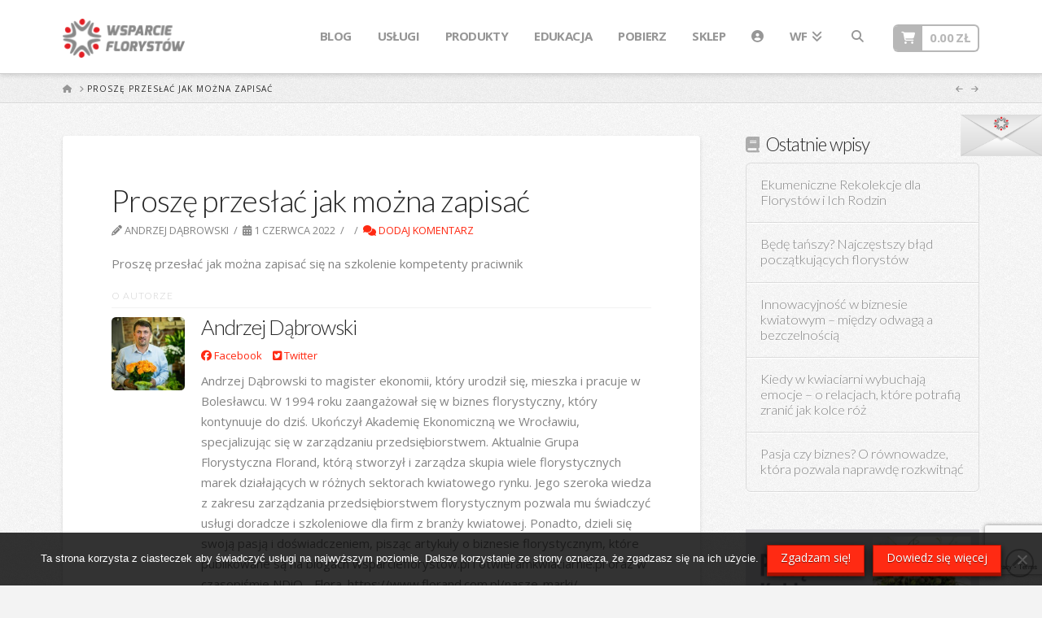

--- FILE ---
content_type: text/html; charset=utf-8
request_url: https://www.google.com/recaptcha/api2/anchor?ar=1&k=6LedUoIUAAAAANKQdJzO0Uz9MYfrDM6ga4-usDjZ&co=aHR0cHM6Ly93d3cud3NwYXJjaWVmbG9yeXN0b3cucGw6NDQz&hl=en&v=TkacYOdEJbdB_JjX802TMer9&size=invisible&anchor-ms=20000&execute-ms=15000&cb=nvoqhjfu4nj
body_size: 45035
content:
<!DOCTYPE HTML><html dir="ltr" lang="en"><head><meta http-equiv="Content-Type" content="text/html; charset=UTF-8">
<meta http-equiv="X-UA-Compatible" content="IE=edge">
<title>reCAPTCHA</title>
<style type="text/css">
/* cyrillic-ext */
@font-face {
  font-family: 'Roboto';
  font-style: normal;
  font-weight: 400;
  src: url(//fonts.gstatic.com/s/roboto/v18/KFOmCnqEu92Fr1Mu72xKKTU1Kvnz.woff2) format('woff2');
  unicode-range: U+0460-052F, U+1C80-1C8A, U+20B4, U+2DE0-2DFF, U+A640-A69F, U+FE2E-FE2F;
}
/* cyrillic */
@font-face {
  font-family: 'Roboto';
  font-style: normal;
  font-weight: 400;
  src: url(//fonts.gstatic.com/s/roboto/v18/KFOmCnqEu92Fr1Mu5mxKKTU1Kvnz.woff2) format('woff2');
  unicode-range: U+0301, U+0400-045F, U+0490-0491, U+04B0-04B1, U+2116;
}
/* greek-ext */
@font-face {
  font-family: 'Roboto';
  font-style: normal;
  font-weight: 400;
  src: url(//fonts.gstatic.com/s/roboto/v18/KFOmCnqEu92Fr1Mu7mxKKTU1Kvnz.woff2) format('woff2');
  unicode-range: U+1F00-1FFF;
}
/* greek */
@font-face {
  font-family: 'Roboto';
  font-style: normal;
  font-weight: 400;
  src: url(//fonts.gstatic.com/s/roboto/v18/KFOmCnqEu92Fr1Mu4WxKKTU1Kvnz.woff2) format('woff2');
  unicode-range: U+0370-0377, U+037A-037F, U+0384-038A, U+038C, U+038E-03A1, U+03A3-03FF;
}
/* vietnamese */
@font-face {
  font-family: 'Roboto';
  font-style: normal;
  font-weight: 400;
  src: url(//fonts.gstatic.com/s/roboto/v18/KFOmCnqEu92Fr1Mu7WxKKTU1Kvnz.woff2) format('woff2');
  unicode-range: U+0102-0103, U+0110-0111, U+0128-0129, U+0168-0169, U+01A0-01A1, U+01AF-01B0, U+0300-0301, U+0303-0304, U+0308-0309, U+0323, U+0329, U+1EA0-1EF9, U+20AB;
}
/* latin-ext */
@font-face {
  font-family: 'Roboto';
  font-style: normal;
  font-weight: 400;
  src: url(//fonts.gstatic.com/s/roboto/v18/KFOmCnqEu92Fr1Mu7GxKKTU1Kvnz.woff2) format('woff2');
  unicode-range: U+0100-02BA, U+02BD-02C5, U+02C7-02CC, U+02CE-02D7, U+02DD-02FF, U+0304, U+0308, U+0329, U+1D00-1DBF, U+1E00-1E9F, U+1EF2-1EFF, U+2020, U+20A0-20AB, U+20AD-20C0, U+2113, U+2C60-2C7F, U+A720-A7FF;
}
/* latin */
@font-face {
  font-family: 'Roboto';
  font-style: normal;
  font-weight: 400;
  src: url(//fonts.gstatic.com/s/roboto/v18/KFOmCnqEu92Fr1Mu4mxKKTU1Kg.woff2) format('woff2');
  unicode-range: U+0000-00FF, U+0131, U+0152-0153, U+02BB-02BC, U+02C6, U+02DA, U+02DC, U+0304, U+0308, U+0329, U+2000-206F, U+20AC, U+2122, U+2191, U+2193, U+2212, U+2215, U+FEFF, U+FFFD;
}
/* cyrillic-ext */
@font-face {
  font-family: 'Roboto';
  font-style: normal;
  font-weight: 500;
  src: url(//fonts.gstatic.com/s/roboto/v18/KFOlCnqEu92Fr1MmEU9fCRc4AMP6lbBP.woff2) format('woff2');
  unicode-range: U+0460-052F, U+1C80-1C8A, U+20B4, U+2DE0-2DFF, U+A640-A69F, U+FE2E-FE2F;
}
/* cyrillic */
@font-face {
  font-family: 'Roboto';
  font-style: normal;
  font-weight: 500;
  src: url(//fonts.gstatic.com/s/roboto/v18/KFOlCnqEu92Fr1MmEU9fABc4AMP6lbBP.woff2) format('woff2');
  unicode-range: U+0301, U+0400-045F, U+0490-0491, U+04B0-04B1, U+2116;
}
/* greek-ext */
@font-face {
  font-family: 'Roboto';
  font-style: normal;
  font-weight: 500;
  src: url(//fonts.gstatic.com/s/roboto/v18/KFOlCnqEu92Fr1MmEU9fCBc4AMP6lbBP.woff2) format('woff2');
  unicode-range: U+1F00-1FFF;
}
/* greek */
@font-face {
  font-family: 'Roboto';
  font-style: normal;
  font-weight: 500;
  src: url(//fonts.gstatic.com/s/roboto/v18/KFOlCnqEu92Fr1MmEU9fBxc4AMP6lbBP.woff2) format('woff2');
  unicode-range: U+0370-0377, U+037A-037F, U+0384-038A, U+038C, U+038E-03A1, U+03A3-03FF;
}
/* vietnamese */
@font-face {
  font-family: 'Roboto';
  font-style: normal;
  font-weight: 500;
  src: url(//fonts.gstatic.com/s/roboto/v18/KFOlCnqEu92Fr1MmEU9fCxc4AMP6lbBP.woff2) format('woff2');
  unicode-range: U+0102-0103, U+0110-0111, U+0128-0129, U+0168-0169, U+01A0-01A1, U+01AF-01B0, U+0300-0301, U+0303-0304, U+0308-0309, U+0323, U+0329, U+1EA0-1EF9, U+20AB;
}
/* latin-ext */
@font-face {
  font-family: 'Roboto';
  font-style: normal;
  font-weight: 500;
  src: url(//fonts.gstatic.com/s/roboto/v18/KFOlCnqEu92Fr1MmEU9fChc4AMP6lbBP.woff2) format('woff2');
  unicode-range: U+0100-02BA, U+02BD-02C5, U+02C7-02CC, U+02CE-02D7, U+02DD-02FF, U+0304, U+0308, U+0329, U+1D00-1DBF, U+1E00-1E9F, U+1EF2-1EFF, U+2020, U+20A0-20AB, U+20AD-20C0, U+2113, U+2C60-2C7F, U+A720-A7FF;
}
/* latin */
@font-face {
  font-family: 'Roboto';
  font-style: normal;
  font-weight: 500;
  src: url(//fonts.gstatic.com/s/roboto/v18/KFOlCnqEu92Fr1MmEU9fBBc4AMP6lQ.woff2) format('woff2');
  unicode-range: U+0000-00FF, U+0131, U+0152-0153, U+02BB-02BC, U+02C6, U+02DA, U+02DC, U+0304, U+0308, U+0329, U+2000-206F, U+20AC, U+2122, U+2191, U+2193, U+2212, U+2215, U+FEFF, U+FFFD;
}
/* cyrillic-ext */
@font-face {
  font-family: 'Roboto';
  font-style: normal;
  font-weight: 900;
  src: url(//fonts.gstatic.com/s/roboto/v18/KFOlCnqEu92Fr1MmYUtfCRc4AMP6lbBP.woff2) format('woff2');
  unicode-range: U+0460-052F, U+1C80-1C8A, U+20B4, U+2DE0-2DFF, U+A640-A69F, U+FE2E-FE2F;
}
/* cyrillic */
@font-face {
  font-family: 'Roboto';
  font-style: normal;
  font-weight: 900;
  src: url(//fonts.gstatic.com/s/roboto/v18/KFOlCnqEu92Fr1MmYUtfABc4AMP6lbBP.woff2) format('woff2');
  unicode-range: U+0301, U+0400-045F, U+0490-0491, U+04B0-04B1, U+2116;
}
/* greek-ext */
@font-face {
  font-family: 'Roboto';
  font-style: normal;
  font-weight: 900;
  src: url(//fonts.gstatic.com/s/roboto/v18/KFOlCnqEu92Fr1MmYUtfCBc4AMP6lbBP.woff2) format('woff2');
  unicode-range: U+1F00-1FFF;
}
/* greek */
@font-face {
  font-family: 'Roboto';
  font-style: normal;
  font-weight: 900;
  src: url(//fonts.gstatic.com/s/roboto/v18/KFOlCnqEu92Fr1MmYUtfBxc4AMP6lbBP.woff2) format('woff2');
  unicode-range: U+0370-0377, U+037A-037F, U+0384-038A, U+038C, U+038E-03A1, U+03A3-03FF;
}
/* vietnamese */
@font-face {
  font-family: 'Roboto';
  font-style: normal;
  font-weight: 900;
  src: url(//fonts.gstatic.com/s/roboto/v18/KFOlCnqEu92Fr1MmYUtfCxc4AMP6lbBP.woff2) format('woff2');
  unicode-range: U+0102-0103, U+0110-0111, U+0128-0129, U+0168-0169, U+01A0-01A1, U+01AF-01B0, U+0300-0301, U+0303-0304, U+0308-0309, U+0323, U+0329, U+1EA0-1EF9, U+20AB;
}
/* latin-ext */
@font-face {
  font-family: 'Roboto';
  font-style: normal;
  font-weight: 900;
  src: url(//fonts.gstatic.com/s/roboto/v18/KFOlCnqEu92Fr1MmYUtfChc4AMP6lbBP.woff2) format('woff2');
  unicode-range: U+0100-02BA, U+02BD-02C5, U+02C7-02CC, U+02CE-02D7, U+02DD-02FF, U+0304, U+0308, U+0329, U+1D00-1DBF, U+1E00-1E9F, U+1EF2-1EFF, U+2020, U+20A0-20AB, U+20AD-20C0, U+2113, U+2C60-2C7F, U+A720-A7FF;
}
/* latin */
@font-face {
  font-family: 'Roboto';
  font-style: normal;
  font-weight: 900;
  src: url(//fonts.gstatic.com/s/roboto/v18/KFOlCnqEu92Fr1MmYUtfBBc4AMP6lQ.woff2) format('woff2');
  unicode-range: U+0000-00FF, U+0131, U+0152-0153, U+02BB-02BC, U+02C6, U+02DA, U+02DC, U+0304, U+0308, U+0329, U+2000-206F, U+20AC, U+2122, U+2191, U+2193, U+2212, U+2215, U+FEFF, U+FFFD;
}

</style>
<link rel="stylesheet" type="text/css" href="https://www.gstatic.com/recaptcha/releases/TkacYOdEJbdB_JjX802TMer9/styles__ltr.css">
<script nonce="fcAIM8pAHUFjfFC2MxgkSA" type="text/javascript">window['__recaptcha_api'] = 'https://www.google.com/recaptcha/api2/';</script>
<script type="text/javascript" src="https://www.gstatic.com/recaptcha/releases/TkacYOdEJbdB_JjX802TMer9/recaptcha__en.js" nonce="fcAIM8pAHUFjfFC2MxgkSA">
      
    </script></head>
<body><div id="rc-anchor-alert" class="rc-anchor-alert"></div>
<input type="hidden" id="recaptcha-token" value="[base64]">
<script type="text/javascript" nonce="fcAIM8pAHUFjfFC2MxgkSA">
      recaptcha.anchor.Main.init("[\x22ainput\x22,[\x22bgdata\x22,\x22\x22,\[base64]/[base64]/[base64]/eihOLHUpOkYoTiwwLFt3LDIxLG1dKSxwKHUsZmFsc2UsTixmYWxzZSl9Y2F0Y2goYil7ayhOLDI5MCk/[base64]/[base64]/Sy5MKCk6Sy5UKSxoKS1LLlQsYj4+MTQpPjAsSy51JiYoSy51Xj0oSy5vKzE+PjIpKihiPDwyKSksSy5vKSsxPj4yIT0wfHxLLlYsbXx8ZClLLko9MCxLLlQ9aDtpZighZClyZXR1cm4gZmFsc2U7aWYoaC1LLkg8KEsuTj5LLkYmJihLLkY9Sy5OKSxLLk4tKE4/MjU1Ono/NToyKSkpcmV0dXJuIGZhbHNlO3JldHVybiEoSy52PSh0KEssMjY3LChOPWsoSywoSy50TD11LHo/NDcyOjI2NykpLEsuQSkpLEsuUC5wdXNoKFtKRCxOLHo/[base64]/[base64]/bmV3IFhbZl0oQlswXSk6Vz09Mj9uZXcgWFtmXShCWzBdLEJbMV0pOlc9PTM/bmV3IFhbZl0oQlswXSxCWzFdLEJbMl0pOlc9PTQ/[base64]/[base64]/[base64]/[base64]/[base64]\\u003d\\u003d\x22,\[base64]\\u003d\\u003d\x22,\x22w5V/Nh1DwpnDq07Dk8OEZcOfw4Q1wpdaJsOSbsOOwpE9w5wkcx/[base64]/CmcKqwq5QwoPClMOjHMK7wp7CusOqwp05SsKtw7I8SQzDhykIdsK9w5fDrcOgw68pU1/[base64]/CqMOhwoLCvcOzfiw/VyXDjsK8A8KcXQTDtgsMDEfCpztCw4PCvCXCtcOWwpIBwqYFdmNPY8Krw6oVH1VfwqrCuD4aw5DDncOZfBFtwqoDw6nDpsOYF8OYw7XDmmstw5vDkMOdJm3CgsKUw7jCpzoMJUh6w6JZEMKcZQvCpijDjcKwMMKKP8OiwrjDhQfCs8OmZMKHwrnDgcKWHcOVwotjw4/DnxVRVMK/wrVDBCjCo2nDqsK4wrTDr8O3w6Z3wrLCl09+MsO+w5RJwqpaw55ow7vChcKjNcKEwr7DucK9WUA2UwrDhXRXB8K1wpEReWMLYUjDmmPDrsKfw7AsLcKRw7kCesOqw7zDp8KbVcKnwrZ0wotPwrbCt0HCgjvDj8O6FMKGa8Klwq/DuXtQYHcjwoXCusOeQsOdwqASLcOxWArChsKww7rCiADCtcKYw43Cv8ODNcOWajR3S8KRFS8lwpdcw5LDvQhdwqtYw7MTZzXDrcKgw55wD8KBwrHClD9fV8Opw7DDjkHCsTMhw6UTwoweNMKzTWwTwrvDtcOEIEZOw6Ugw67DsDtlw5fCoAYmShHCuzskeMK5w7/Dml9rA8Oyb0AGPsO5Pggmw4LCg8KzJiXDi8OSwrXDhAAAwrTDvMOjw44/w6zDt8O7K8OPHhtgwozCux7DlkM6wpHCkQ9swq/DvcKEeXcyKMOkKT9XeUjDpMK/ccKkwpnDnsO1VlMjwo9AOsKQWMOxMsORCcObT8KQwonDnsOlIUbCpBQmw6/CmcKFQsKsw6hKw67DmsOkKhlgZMOcw5vChsO2YyYbfMOTwolVwpDDvUTCtMOkw7NWEcOVSMOSNsKNwonClsOndnhWw6Ucw5dfwr3CiH7DhcKuOMOYw4/[base64]/w7EHfMKkwqs3wpfCpUnCjMOjw7rDgsKAw7jDvcODw4AKwpoLc8OawohNdBPDv8OGJ8K+wpU+wo7CnG3Dn8KAw6DDgA7Cl8KDVREZw6nDuBYrWWFYOCd8RgRsw4zDrXBdPMOObMKZMDg8S8K/w4bDmVpFfSjCuzFydU0xJ1bDikPDvBDCoD/CvcKVK8OpV8KvTcKTI8OYZFo+C0BBdsKwP30cw6nCp8OnfsKcwo5Iw5kSw7PDv8ODwqwYwonDkE3CvMOrDcKSw4VlEDNWNGTCs2kGBzfCh1vDoGYSw5pJw4/[base64]/[base64]/CqsKiacOOYcO0JyHDvHvCs8KPdgTCiMOOwqDDjcOnOVw1DVY4w4NVwopDw6RZwrB+LnXCpkXDvB3Csk8DVMOTEggbwqkRwobClxDCt8O3w6pMSMKjawDDkkTCgcKQaw/CmGXCqkYBQ8KIAyAQTVXDvsO3w6o4wo0Ne8Oaw53CuGfDpMO8w6QjwqfDoyPDpUpgdAHDlWIQCMO+EMOnGMOZecKwNcOGUnvDu8KkYMO1w7XDkMO4AMKPw75gKHTCpSHDhwXCusO8w5lvL3fCpD/CqWJQwr8Gw7F7w6l3VkdowrQ9K8Odw7dnwop9QlnCr8OtwqzDjsOtwp5BbV3Dnk9rX8OxH8Ovw5oiwqvCosOxA8OHw4XDhXLDpjHCgFjCulTDgMOQEXXDrRRnFlbCs8OFwoPDhcKbwo/[base64]/DmcKmw7PDh2UvOMKlw6QaSGUxfD4zw5/CuVHCuEAyNB7Di2XCmsKiw6nDmsOTwpjCn2hywpnDqGbDtMOsw5bCuiZ0w71bccOewpPCrRoxwpvDi8KawoZ4wrPDoifCrW/Cq03CisOZw5zDrCDDqcOXWsOYYA3DlsOIe8KwGG9eU8K4XMOnwo/DtsKwdcKDwo7ClcKkXsO8w5F7w4nDs8OMw6x5NF3CoMOjwo9wHMOGYEjDjsKkBxrCiVB2a8ORRWzDiS9LN8KlU8K7MMKXcTAecRxFw6zCjFdfwrgfEsK/[base64]/[base64]/[base64]/CmMKuUT3DmcKUw4QXw6Q2wpbCsAI6VMKrEyw2Y0XCncKqMSEkw5rDrsKBJMOCw7vDtzAMD8KTPMOYw6HCny1RVmzCmjYVZMKjIcKRw6JSeDPCisO4NA5hRVh0Qz5mI8OqJDzDpjDDrmY8wpbDilNXw4REwqXCs2XDjXdYC2HDpMOvR3/DuGgCw4DDuxHChsOGcMKEMhslw5XDn0LCt2Jewr7ChMOjKcOJKsOewobDvsOqQUFaMHPCqsOqRgPDtMKHJ8KDVMKLfh/CjXZAwqbDgwrCtlzDmhoSwrTDjMKdwrXDp0FYc8Otw7w6NS8Awod0w7wBKcOTw5c4wqAjKFdfwp5UZMKHw4HCgsOTw64JK8OUw6nCkMKEwrQhFwfChsKNcMKzfx/DgREGworDkxHCmBJQwrjDksKeBMKhXTnCi8KDw5EcaMOlwrTDlyIOwq8CG8OrTsOlw6LDucKFKsOAwr4GDMOjHMOlD3BQwpjDpBfDgmHDth3CqVbCmg1pdkQAfH0uwoTDm8OewqtYS8KfYMKHw5rDom/Du8KjwrMpA8KRR0k5w6kHw4ggH8OhPQkAwr0ELMKfccOkTD/CiktudsOQcH7Dqi8ZF8OYaMK2wohUKcKjScOWT8Kaw5o7alMIbmDDt2/CkgjCmUVHNXvDnMKqwonDncOZAxTCtGPCiMOfw7HDmnTDnMOIw4h8QB7ChHVvKlDCh8KLb3hQw4bCrMKYfmRCYsO+RkzDtcKoQjjDkcK7w7QmNUkITcOuZsK/TzVhLwXDlWbCtHwLw7zDvcKUwrFsSgbCiXRmFsOTw6bDrTPDpVrChsKJbMKOwqkFJsKFEl5xw4JNLsOLcB1Ow7fDkXs1YkwFw6vDvQguw58wwrghUmQgaMKww6Vbw4tGQ8KNw7tCFMKxMsOgLRjDq8KBYSsSw4/Cu8OPRjs7NTbDl8Otw4llE20gw5oPwqDDpcKhbcO1w5Q1w5PCll7DicK2w4DDkcOxXMO0UcO9w5/DjMKgS8K7csK7wqnDgyXCuGbCsW5kEjTDv8OywrbDkWjCiMO8wqRnw4DCtWIBw7rDuiUZWMKWeHbDv1TDgSvDuTnCjcK9wqkgWsKjSsOoFcKjI8Ouwq3Ct8K4w7Vpw719w6VGXmTDhm/Dg8KOYsOew6Ivw7rDu3XDk8OtKlQcHMOkNMKaJUHCs8O/GGdcGsOIw4N1VlLCn2RvwoFHfsKoJ1wRw63DqULDhsODwpU0OcO7wqvDj08tw4NUS8KhHQHCvn7DlEcrdAjCq8KCw4zDnCMaamAWJsK/[base64]/I8KmwpXDpW3DkSXCmsORCcOgbBzDpMKEwonDtBQHwpx+w7pDdsKowocleRnCpVMfVDpXf8KEwqPCsnlqV0IWwqrCq8KubsOUwpvDg2DDl0TDtMOvwowDdDpZw60FD8KgN8OFw73Dq1Y/ZMKywpNraMOfwrXDrDfDhnDCiXQ7cMOWw6scwo5/wppVbEXCmsO9VHUFDsKdUVYowqELB3XClcK3wrIRdsOtwqc4wp3Dt8KTw4gtw7XCjD7ChcOXwoQsw5DDjcKvwpJAw6B7X8KPHcODLTgRwpfCocO4w7bDg3XDmQIBw4/Dj0BlJMOLC080w5YJwoxXEzDDgWhDw59gwpbCosKowrXCp11DO8KXw5HCrMKFFsOiE8O0w6kYwqDCh8OLesO7R8OEQsKjXQ/CnzxMw4bDnMKtw4XDhz3DnsOhw6JvF0vDpncuwr9xfHnCvijDusOjWV5zCsK0P8KZwp/DiGtTw53Cmj7CohzDqsOaw50EUFnCscKscxB0w7YIwqwrw6rClMKFSzRZwrnCo8KSw7s2SDjDssOSw4/Cl2Rww5HDg8KaNRljWcO/D8Krw6HDsCnDhMO8wpzCtsOBOsODWcKnLMOrw53CtWHCoHdWwrfCokBWAQpxwrIIa29jwoTCoU7DkcKMNsOUMcO8SsOUwrfCscK6fcK1woTCisOSN8O3w5zDj8KNFQfDkHLDvHrDikp3eBREw5LDrCrDpsOSw5/CqMOnwoQ9LcKRwptIEmdPwpUqw5JqwrrChH8cwrnDjTQcH8O+wrXCmsKpbU7CpMOENMOYJMKeLTEIbm/DvcKMasOfwpxzw6/[base64]/[base64]/DjMOjU8OBS3PCjMOMw5DDm8KMaMOHwqUEEhAvwpXCu8OJQ0zDvMKnw4LCl8KvwpMEDcORfVQ0eGdoKcOoTMK7UcKIcCbCoz/DjMOCw50bGh3DhsOgw7PDm2RASsOlwoIIw4xqw7MZwqHCllEPBxXDm0rDocOoZsO/wolawqHDisOSwq7DvcO9D1FqaTXDr3Mnwp/DgwIhAcORQsKpw6fDt8OiwqHDv8K9wrosU8ODwpfCkcK8VsK3w6k8VsKQwrvCssOSDMK9KCPCr0HDlsOxw4BsUGMIacKjw5/CusKcwpdlw7pZw5obwrZmwp4dw4BUHcKYJnAEwoDCn8OswoTCusKbSBMRwq7CmcOdw5FUTQLCrsOvwrEgcsKWWiFQAMKuJHtow6FbHcO6EDB8LcKDwr10CsK0WFfChygRw4Vfw4LDscOnw73DnEbCq8KMY8KPwrnCmsKddAXDksK/wqDCtQDCqGc3wo7DiEUjw5tNfR/CnsKFwofDoFTClWHCmMKDwqt5w40swrcEwqkIwrDDoxIRU8OTVsOPwr/CpTVHwrlmwq0nPsO+wr7CuxrCosK2BMOTfMKSwpvDvEvDhFJHw5bCtMO/w4ZFwoVWw7TCisO5bhnDnmlNHg7Ckh3CgALClwJJBjrCjMKENw5ywqLCv2/DnMOdPsK3Skl2RMOBQMKnw6TCv3bCksOAF8OswqHCvMKOw5VjP1vCrsKxw6xdw4PCg8O7OcKLb8K6wrXDiMK2wr08eMOIT8K1VMOYwow5w4Zaanx7RzHCpsK5M0bDoMOww7JVw6HDm8O6F2HDpndWwrnCrgsyGWY6B8O6VMKaWW1sw6/DintNw5LCondFAMKxThbCisOKwrsjwp1Rwpp2w6vDh8ObwrLDln/Cn1NGwqt2TsKaaUHDlcOYHMOaJiPDmzQ8w7bCnmzCncOdw7/CoUFkIQnCpcKyw71tbsKPwopAwpzDqh3DnRA9wpoVw706woPDrC5lw6szLMKCVwNDWT3DqcK+OAjCpMOlwp1Awop9w7vClsO/w7lpTsOVw7kbQDnDhcOtw7M9wpoAK8OOwolsKsKgwp3CoXDDj2LDtcKbwoxeJ1Yqw7x+YsK6bF1dwp4QTsKMwonCpz1TPcKGTsKvdMK/DsOWPz/Dm3/[base64]/[base64]/[base64]/CrsO0SDsww4dpCiYaKhDDuxwCwqLDtsOsBUMmdWMkw4jCmCTCjjfCtsKYw47DngBVw5pqwoEtLsOow4HDg3x4wrceBmU5w54oKsK3PxHDuzQ2w78HwqLCqVx/KzF7wowaIMOsH3Z/CcKIC8KvMjBAw4nCpMOuwqRyPTbCuj3DoWDDl3l4FBnCgTjCo8K+AsOkw7ImRjVMw79+JnXCiC1CIilVIDdTKT0Qwqdlw4BEw74kOcOlDMOiZRjCsyxVbizCvcOuw5bDiMOvwpYnVMKrKx/CtybCnl5Vwp9pXMOsfAZAw5VfwrbDmsOywohUXFMWw403X1jDt8KzRx0SSnVfaWZieTBYwplewonCsBQRw6AMwoUwwqkaw54/w6Mjwqtvw6HCs1fClwMVw63DnHljNTIiRFJkwpM7GWkNDFHCp8OWw6DDr3XDj3nCkjvCiH09BnN0Z8Oow4bDoCJgWsOWw6F5wq/DpcORw5hYwrsGNcOpWsKTPS7Cv8Kew6RFMsKWw7w8wpjCpyjDg8KpORLCuAkYRQTDvcO/OcKMwpoIw77Dr8KAw4fDncKUQMOewqRnwq3CvD/[base64]/Dth3DvMKnw4Eiw7LCnH8zw60zwrRNICfChsKEwpsmwpQXwolxw4JOw5dQwoQbb14KwoDCul/DrMKCwpnDgk4vHcKkw7rDj8K3dX4OHT7CpsKTYTXDmcOTdsOUwrzCqUJgGcKDw6M/XsOnw4ABSMKqEsK/RVwuwpjDi8Kiw7bCgEsKw7lTwpHCvWbDl8KYUwZfw58Pwr5ALy3CpsOaaGfDkC0bwp9Bwq00QcOvEjwSw5HCtMKtNMKkwpVmw5RlaRoCY2rDlFsrWsONZDvDvcOaYsKTC1UWI8OKK8OFw4TDjijDm8Okw6Y4w4hYARpfw7TCjSEWXcKRwplowo/Cg8K4NU8rw4rDkW9GwpfDg0Vvel7DqmrCp8OlFV1Sw6TCocODw79yw7PDl2TCuTfDvVzDgSEiMw7DlMKhw5cPdMOeODcLw7s+wq5twr7DsCpXB8OHw6vCn8K2w6TDu8KTAMKeDcOcD8OGZ8KDMsKnw5PDlsOpQsOGPF1rwpDDscK5RsKsXcKmcD/DqwzCksOlwprDvMOqODcLwrbDscOYwocnw5XCmsOowonDisKZf0zDqU7CjEPDvEXChcKAGELDt1kucMObw7gXH8KDZsOSw5QAw6bDmEfDnhwqw7rCh8Onw4oSQ8KpNy5BPsOCB0TCkhfDqMOnQjArRcKFRxkBwpVAeHPDswoTLVLDpcKRwpwYWj/CqFTDnhHDvAYZwrRMw5HDkMOfwozCnsKLwqDDjFnDm8O9IQrDtsKtK8KpwqQNLcKmUMOow4UQw6QJFTnDs1fDkkl8MMKGW0HDmzfDjVpZbRBNwr4hw4AbwrUpw5HDmnbDrsK/w6wgfMKtBx/DlTExw7zDrMOwXTh3a8O3RMO2eDTDnMKzOhRyw4ljMMKtf8KKBQk8M8K+wpbDvElZw6g+wrzCvCTCjx3ChmMRXyvDuMOuwoHCtMOINWvCusOfdyAPAVQZw53Cq8KoRcKhJjrDqsOrGg9cWyIPwrkXasOSw4TCn8OHwqVoXMO+NkMsworDhQcBccKRwpLDkAo9UyM/w63DgsORO8Obw6rCkiJAMcOEb2nDq2rCmkEhw6kkIsKoXMOtw6/ChzjDgGQvE8OswotabsO6wrvDh8KcwrthLUglwrXChMKYTTVwRh/CjkoCY8OOVMKCIFtMw6fDvibDj8KlcMOyXcK6OMOOUcKcMMOhw6dZwohFJx/DiTY8N2LDlCTDoBc/wpUbJxVHbRM/My/CkMKdecOfGcK6w4PDviHDuwfDssOHwqfDiHNMw4jCscOOw6I7CcKoQsOawrPCjRLCrwHDmj8rVcKYalnDiUt3P8KQw5gdw6h6fMKsfBATw5rCvxV2Y0Yzw67DlcKHCRrCpMO1wqLDvsOsw4wlBXR/wrjCs8K/w7lwD8KKw6zDh8OKLcOhw5zCl8KjwqHCkEEtFsKewqFEw4B8F8KJwqPCm8KjHyLDhMOJfwXCosKgBjzCq8Ktwq/CilTDmwHCssOnwoNKw4nCscOfBUPCjB/[base64]/w73CksO6wqrCvCLDvsK3w5UCRcOSQAbCgcOuwppSQmMuw4Yga8OfwobCqHHDo8OBwoDCoFLDpsKnanzDtTPCiT/CqElcPsK7OsK3bMKIQsKqw5trU8Oodk58wpwIPcKHw5LDhRkYL3JQclUewpvDpcOiw54NK8K0Jk48SzBGJsKtD11wAh9lVhNZwrQhSMKtw6c0wr/Dq8OTwrhPRCFFHcKQw61Twp/DmMOoaMOHRcOFw7HCi8KgIUsKwrzCt8KVPsK3aMK/woDCrsOEw4VME1Q9NMOQeRE0HXouw43CnMKeWm04Y1NIDcKjwr8Kw4N9w54swoQ+w6rCu2JrBcOXw4YtWsK7wr/[base64]/Dr8KXb3XDhjjDlsO4ERvCuyzDhsKEwp1XXMOYV1FKw7VnwoTCg8Ohwpd4WBocw7DCuMKwFcOFwo3CisOWw45Rwok4Yjd8JCXDoMKqbmXDgsKAwofChn/[base64]/Co8KOwrEMd3hUAhJUw5TCicKHNsOYRsKRZjrDhyHDtcK4w6YOw442M8OZfS5Mw5HCosKQRHZkdw7Ci8KIM0TDqFVTScOvHMOHUUEnw4DDpcKQwrbDghksW8OYw6XCk8Kcw70uwolkw4dbwrvDjMOCcMOxIsOzw5E3wpwsL8KaBVF/w7nCmz8+w77CkxQ/wpzDlhTCuG0Xw7zCjMOvwpsTGyfDvMOuwosGLMKdecKGw40pHcOgL28FTS7Dl8KfYcKDMcO/BVBBCsOwbcKcfG47OjXDpsO7w6lrQMObHlAXHDFuw6LCo8O2T2TDnDDCqyzDkT3CmcKuwo4tc8OWwpnCjTfCnMOsEwjDlnkheCJnScKiTsKcVCHDmDR/w70RVizDvcKhworCvcKmJCk8w7XDiUxCfSHCicKqwpDClsKZw4vCmcKzwqLDhMO7wp0Ndk3Ch8OKBXMuVsOpwpELwr7DqcOfw7DCuBTDqMKFwprChcKtwqsBasKFIVDDgcKJdcOxcMOyw4rCoidxwrUJwq1ub8OHAVXDpcOIw4DDpV/CuMObwozCkcKtV0sTwpPCmcKZwobDgnhqw6hFUcOVw4sFGcO/[base64]/DtsK0w6vDjMK7w4XCrsOCTsOww6XDtsOFYcKvAMKNwrYPXWnDsT58UMKXwr3Dg8KgWcKdU8Ohw6MiPX/CiD7DpxlmCAx3fgRyJGYUwqIBw6FXwqfCoMK7csKsw57Dok1nMFQ+QcK1Lz3Dv8KDwrXDp8KkXWDCi8OQACfDkcK+LF/DkRw7wq7ChXIOwrTDmhJjOBbCgcOYd24LRyt/wozDskETOShmw4J/NsKCw7YQa8KFwq0kw60eW8Obw5HDs2Mzwr3DqnDCvMOXUWfDvMKfVMOJXcK7wr/Dn8OODkMPw7rDrixqB8Knwo4WTBnDiAwJw6tUJyZiw4PCmmd8woTDh8ONWcKqw73DnzbDoyUlwoHDuH96XSQAB0/DjWFOFcOWIw7DjsOxw5Rebhkxw649wqdJLU3CnMO6YUVlSmQPw5PDqsOCFA7DsX/[base64]/CrVQVdkhlw4bDon/CvsO4BTnCh8K5RsK4SsOmQVXClsK4wpjCrcKzVh3CimTDgUIVw5jCgMKOw5LCh8KdwoNxQ1rCgMK9wrZAGsONw6DCkRLDrsO/wpLClUlpT8OVwoEmP8Kbwo/CtiZoF0jDn0s/w6PDvsKEw5IAajnClAlIwqfCvW8lJUHDtn5iTMOowrxED8OHXRNzw5bCl8KZw5zDg8Oqw5fDhGrDi8OtwprCiWrDv8Ogw6/CpsKZw4NaChfDtcKLw6PDpcOGLDcUBmDDt8Opw5QDbcOIRcOnwrJhJsK/w5FAw5zCvsOfw7/DjcKdwrHCrWDDimfCi37DnsK8ccKdccKoVsKpwojDkcOrAGbCpGlnwr9gwrwWw7bCgcK3wrpvwpjCjUYybFQ/wrh1w6LDkgLCtGdXwrjCoit4MVDDsnlYw67CnT7DhsKvb29+AcOVw7DCtcK3w7xfbcKMw6jCqmjCpznDvARlwqZsZ3k3w4Fxwo4Ww7Q2UMKeMDnDq8O9RRPDkkPDsgbDmcKcfHsqw5/[base64]/CtcKhf8OKKl/Dj8K4J8KGwqQybB7DkcOJwrUuZ8KKwprDvToPQsOGXMKTwqfCsMK3LDjChcKYN8KIw4zDjiDCsBjDgcOQPCY6w7/DrMONQAESw41Fw7c6NsOiwoZOLsKlw4LDrTnCqVU/BcK6wrHChRllw5nCpxlFw4Vxw64Rw4h+dHrDn0bChm7DlsKTVsOaEMKjwpzCqMKvwqM8wr/DrsK7MsOnw5UCw4JsSWglBBRnwobCg8KlXwzDp8KuCsOzJ8K+WFPCscK+w4HDsjUfKAHDoMK3AsOawp0LHxLDiUA8wofDk27DsVrDhMOpEsOGF2HChmDCly/ClsOKw6rCrcKUwpjDqntqwrzDqsK0fcOcw60KdcKDXsKNw6UnXcKbwo1eWcKjwqvCiDAEPRDDtcOYaTt/w4Z7w77Co8KRE8KZwr5Zw4bCt8O4KXobI8KKGcOCwp3ClXTCnsKmw5LCpcOZPMOQwqLDmsKXGnTCusKmF8KQwoILB04MAMO+wo9aDcOhw5DCsgDClMONGCjDqy/DuMOJBMOhw6PCpsOyw5stw4gFw68ywoYOwprCm01jw5nDv8Oxak1Qw4AtwqNmw545w5IbCsKlwrzCtCtfGMKsL8Obw4nDlcKeORTCgWfCicOYOMObe1bCosOEwp7DssO7YnjDsx1KwrQ3w5bCrltSwrIDRgDDtcKKAsOUwqfCvwQwwoABFDvCoATCkSEnMsOUAx/CgznDq0XDvcK9a8OiU2fDjcOQIRtVR8KFfxPCscKWV8K5XsOgwo8bcRPDvMOeBsOEP8K8wo/Dq8Kjw4XDlmnCsnQjEMOVe23DmMKqwoEawq7ClMODwq/CvQJcw4BFw73DtXfDlRsIPDVEBsKNw4HDl8O6N8KRT8OeccO6dghfWRhJAcKWwoZsTgTCs8K4woDCkn0+w7XCjmZMDMKASijDm8K4w7XDvcOudQJjHMKWbybCrx0ywp/ChMKFcMKNw7fDqwvDpwrDm1fDujjCmcOEw6fDk8Kmw4oBworDqWnCkcKIHQF/w5gTwo7DpsOywp7ChsOewqhXwpnDtcKnCWfClVrCv0NQEMO1e8O6FX17MyjCj14lwqY0wqLDr3s9wr4ow4tILz/DlcKLwq/Dt8OPfcOiPsOyXk/DtkzCthXCucOLDFfCgsKUMwgBwoHCtVXDiMKOwoHDv2/ClwQMwoRmZsO8c385wowKLQTDnsO8w6dvw61sZyfDtwVEwqgkw4XDj3vDjsO1w4NxJ0PDmmPCisO/FsOCw6Mrwro1HcKww73Cun/[base64]/CshZYRQc4VcKGOMKow7oRwp1qXcKMPxLDkF3DiMODYFLDkD5nF8KjwrrCo3HCv8KDw7l7VjPCiMOtworDnHUEw53DtnDDsMOnw7rCtgvDhn7DnsKCw7ddCsOCWsKVw6hlY0jCvRQxZsOewpwVwovDsWTDrWPDqcO1wrfDtVbDtMKtw7jDjcOSEDxOVsKbw4/CpMK3UkrCgC3CosKUWGXCrMKsWsO+w6fDrXzDlMORw6HCvA5dw5cBw6bChsOHwrPCsGNSdTTDsHrDq8K1KMKoZhRlGBExbsKcw41WwoPCi1Qjw619wrRjM3J7w5YyOQfChybDsRx/wrt/[base64]/wojCgm53wrNOw4TDv2jDq8OJwoQ7VsOkOwPCpUEkc3fDrsO2IcOxw6JkUELDlxszdMKfwq3CpMKnwqrDt8K8wr/Ci8KuCjDCuMOQdcKkwqLDlChBNMKDw4LDhsO8w7jCmWfCl8O4IRB7TsO9OMKFeiFqW8OCKgbCjMKnUBEew6UaZ0tkwrLCu8Ojw6jDl8OvYRtAwro6wpY8w6vDnDccw4ADwrfDu8OORcKow6HChVjCmsO2DhwTScK/w5DCmicHZCHDgmHDmA13wrrDusK3ZRTDmjg+H8O1wq7Cr3bDnsOSw4VQwqFEGFctJWVWw7/CqcKywp9kNmPDpyzDsMOvw6PDkCPCq8OPIjrCk8K0NcKeF8K4wqPCpynCsMKZw5zCqiPDhcOTwpnDucO+w7Frw58uYMOtZgDCrcK/[base64]/[base64]/CscO2WE7CpRsaBwwITRPDnsKpw4TCu8OhwrLCr1PDqBpjJhLCjWdpTcK1w6vDusO4wr3Dh8OaBsO2RAjDn8KEw5ADw5E5D8OgTcOYTsKjwptODhAXNcKBWcONwprCmmoWA1XDv8OfFENxVcKBX8OcAiNEPMOAwoJ0w6hENmLCjmU7wp/DlxNaUh5Gw7fDlMKLwo8kG0rDuMOUw607FCVvw78Uw6VQOcOVSyfChMOLwq/CowQ7MsKUw7A9w5UwJ8KhLcO0wpxePFhCJMKcwpbClCrCogpkwoZMwo7Du8OBw4xOGFLCgEQvw4QUwo7CrsO7RkxswrXCmTMJDlsKw4bCnsKdacOCw6jDgsOrwqjCrcKOwqU0wqsdMAFKEcO+wqPCoiYLw5nDgsKnSMK1w6PDg8KkwqLDosOswr3Dg8Knwo/CiA7DnkPCvsKcw4VTYMO0woYHG1TDtBYhFh3Cp8OBf8KyZMOpw6DDlR1KZMKtDjDDk8KufsOhwqpnwq9XwodeY8KtwqhQR8OHfxNjwq1dwr/Dnx/DhmcSFnjCnDrDqW5Fwqwpw7rCrCNFwq7DncK6wrsLMXLDmDHDs8OeJVfDhMORwplJKMOtwpjDjg1jw7MNwrHCoMOLw5Yiw61LJXLCojYgw65IwpfDk8OXKn/CgGE9AUTCncOBwrIAw57DjSzDtMOpw4vCgcKlO3ISwqxkw5EsGMOsdcK+w5LCvcOBwrHDqcO2w7kHaHLCjXdRIl9Hw6d8PcKaw79MwrFNwoXDpsO0bMOENWjCmX7DoXLCicOfXG8fw73Cq8ONc2bDsEoewq7ClcK7w7/[base64]/Dq8OXUD/DkQ3DpAsLcDRkXkbCuMOoQ8Khf8OAJsO7MsOzScOBLsOvw7rDgQAJZsOBbEdZw5bDhDzCiMO5w6zCjBnDh0g+w4I9wqLCnG0bwoHCnMKXw63DqX3DsSvDrDDCtm4Aw5fCvhQLccKDYzDCmsOUO8OZw6rCoQxLXcKIEx3CvWTCp0wdw6E2wr/Cty3Dlg3DkxDDkRFkTMOZdcKND8O+BlnDh8ORwp97w7TDq8KCwp/CnMO4wrnCqMOLwpDCo8OUw54IfHJYSXHCgMOOFX1vwow/w6AOwqHCtDnCncOOOlbCrgrCgHPCkE9mdDDDnQ1RVAAawoY9wqQ9aibDmMOFw6nDvcOCFkxCw6RcZ8Kew5YNw4RtW8KTwoXCtAoewp4QwrbCozhOw45awpvDlB3Dim7CscOVw7XCvsKWFsO5wq/DiEQJwrkiwq09wpMdI8KCwodFNXVhVj7DgX7CrMO2w73CnUPDn8KbHiDDisOvwoPCrcOvw43Do8KSwr5nw58PwrZhPA4Jw4dowrgGwqPCpjTClHEREi8rw4fDpj9Pw4DDmMOTw6rCpSscPcKUw4suw4nDv8OVScO+aRDCkWPDp0zDqyR0w4UYwo/[base64]/DmcO3McKqTcO2wqrCiRgLTMKvSMOJwr09w7tJw5YSw4RIIsKeI1DCt3daw69DNHplGmfCjcKxwpkJScOgw4rDvsOew6hYQ2p5ZcK/w7VOw6cGKVtaHB3CicK9R0fDpsO7wocdEDfCk8Kuwq3DszDDijnDocObXXnCtV40NE7DssKnwpTCisKhOMOAEk8swrAmw77DkcONw6zDuDRBdWVUEhJLw7B/wow/[base64]/[base64]/[base64]/DsCrCr8O5wrfCjD/CnMKawqLDtlbDu1LCqMOzwoPDisKVYMKED8Knw4gqGMKdwoMKwrDDvsKXfsO0wqzDrXtgwqTDkDcMw757wr/CqzMHwonCqcOzw5JZcsKYfMO9RBDCsghZc0I3AMORd8KVw44pGUzDgTbCm1nDn8OFwpzCiiYOwqPCqVLCkDTDqsK5EcK7bcOuwr3Du8OqWsKsw6/CuMKeB8Khw4VYwr4uIMKbbsKBQMOsw4crQnXCksO3w6jDrmd5DATCr8OKYsKawqlxOcKnwpzDjcOlwqnCi8Kvw7jChTjCrsO/dcK+AcO+bcO/wodrEsKXwpUUw6lBw74XC2DDnMKIS8OnDA/DoMKww5PCs2oZwp4MP3dbwpLDmBXCh8KFw7EywpB/GFnCo8O2f8OWfi0mF8ONw4jCjE/DkE7CrcKoZMKvw7tPw6HCoDwQw4dfwpnDvsOfMiYEw5sQScO/[base64]/Dq2USwohxwpfDksODwp/CimPCisO1wqhcSyFARHrDj1l1UCvDsAfDvQJuT8K8woDCoXTCj3JsBsKww6ZUNsKJFCTCssKkwqsuHMOjOR7CqcOGwqfDhMKPwovCkQjCnw0WTBciw7jDt8K7LcKSbUhgLMO5w48kw5zCqsO0wo/[base64]/CrMOgVF9VWVxfwo43URPCkX5jw4rCv2wtak/Cn8KhOSElI3vDnMO5w60Uw5LDt0jCmVjDrCfCoMO+cXsBGnI+KV42dcKBw49PKyoBUsO6YsO8GMOGw5kfa0x+ZCpiw53Cq8KZWHUSAy/DqsKcwrg7wrPDlFt3w4MXAhM1d8KJwrguFMK3KThGwqjDpMKVwpoRwp0Pw7wNAcOww7bDhsOAGcOSR3xGwo3Cv8O0w53DnFfDnETDtcK/V8OwGHAbw5DCpcKpwowyPn10wrzDiE/[base64]/CqMKzwrHCsxdMeMOPwozDrxDDgMKmwot5w4UMHQvCrcKzw5zCsk7CosKACMOrEgwowq7CgD1BUiQTwqViw7zCscOMwpnDqcOswrjDrknCgcO2w75Fwp9Xw6VdHMKow7bCuEHCuz/CrR1EIcKuNsKkBGUxw4QOLMOHwowawoJBcMK9w5gcw6RTQcOgw6EkJcOyE8O7w7ERwq8fPsOUwoBXXBFse3Bdw5AkHBrDvgxYwpzDuWPDsMK0fQ/CkcKXwovDlMOuwpZIwph6JGE6GDMqEcOAw4xmZ0Y0w6ZTZMKxw4/[base64]/ChsK4wrV/wocWwrg6wpJKwrYLZFbDuxxxYAzCrsKCwpIMFcO2wqojw4vCkhTCkDEEw5DCt8Omwpt/w4gHO8OzwpYAUHRKTsK5WRjDrgTCm8Kxwpt8wq1hwq/Dl3jCphUYehEcBMOPwrvCgcKowo17Q1kowoQDd1fDmikXW2NEw4F4wpF9F8KSMsOXNkjCm8OlbcO1McOuRW7DpA5cKyZSwrdww71uA2ggJm4fw6TCqMOyDMOOw4fDvcKLc8KpwpTDiTwdJMKbwrQMwosoaGjCim/CgcKbwpjCoMK2wqvDm3V1w4bCrDpqwrsMVFY1S8OtZcOXIcOxwqXDucKYwoHDkcOWJEgYwq5lVsOfw7XCn2cZNcOBU8O7AMOLwojCm8K3w5HDnnhpecKUP8O4W388w7rCqcOKesO7O8KPWzYaw6LDsHMheQ5swq/Co0PCu8K3w6zDhWHCm8O1Jj7Dv8K5E8Kmwo3CpVdhZMKGI8OFWMKGJ8Ohw7TCuHLCpcKoVmgSwpxHGcOWUV0VBcO3A8O1w6vDj8KUw6TCssOHLcK/cxJ3w6bCrcKVw5hpwpTCuULCsMO8wofCj33CkQjDjHUsw7PCnxZ1w7/CjUrDn3RLwoPDv3XDqMOOSBvCocOzwrY3W8KtOlgZN8Kyw4tbw77DqcKvw5zCpDEdf8ORwovDnMKXwqEmwok3S8OoUWXCvTHDicKBw4rDmcKYwpQHw6fDk0/Co3rCjsKKw5w4dDACKF3Dky/DmwvCp8K3wpLDi8OMAcO9MsO2wpsVJsKZwpIYw6lZwpodwqAgFMKgw6XChBnCi8OaaGgABsKtwonDvh5YwpxzFsKSHcO2WjnCv3lABBfCtDhDwpMeZ8KeJsKMwqLDmXLCmiTDmMO9dMOTwojCkWLCtHzDv1XCgRZ0PsKRwovChXY2wrsbwr/[base64]/Coy0gw4LDmWTDtcOWwoYSw5nCuXdMeljDlRwZOXzCmxAxw7JZNwXCncOIwqnCnyJKwq5Dw53DmcKOwq/CglPCicO0wp0vwrzChcOjRsK5BDgKwoQbFcKnd8K3SyAEWsKrwozCpznDj1RYw7hSN8KIw4PDmcKBw7t5WsK0w4/Cj1zDjS8UezcCw59/[base64]/ClkRsR8KWVsK+cMO3w6PDt3psUsOQwoXCusO4w6DCisKyw4/Dk3FYw5kRSwzCscK3w6tBBcKcdEdPwqoKRcO7wo/CiEMLwovCmmfDgsO4w6QTCh3CmMK5w6MUWjbDmMOoPcORUsOBw7MWw6UXLhbDg8OLecO2JMOGOGDDi3k0w4XCkcOSARjCo0nCjDMbw6rCmypBesOhPMOew6LCq0AgwrHDrkHDsW7Ct3PDhHHCsSnDscKAwpYOecKxV1HDjRvCm8OKTsOVc1zDs3XCoX/CrBfCi8O5Hw9Awpp8w53DhsKJw6vDk2PCi8Onw4HCisOjPQvCkzTDvcODP8K4V8OiW8K0WMKvw43DrcODw7lBY2/[base64]/DvMOoS0/Ci8O9wovCtcKRwppYw5vDmMKuVcKwDsKjdXvDn8O2WcK0wrIyKAJmw5zDnMOdPkEaHMOXw44BwprCu8KCFsKjw6ALw7hcaQ8UwoRfwrp7dAJqw49xwpbCl8Kjw5/[base64]/DjcORMcKHwrE0w5DDusOEwr7CrcKuA0zDpMOGJy3DgsKowoLDl8KpS2vDoMKdNcKPw6hxwobCoMKWdzfCniFmNcKRwq7CiiLChz1SVV7Cs8KOZ0DCoCbCgMOpEjEdFmXDsyHCtMKKOTTDvUrDj8OSb8OAw6Y4w53DqcO0wqNHw5jDoV5Dwo3CsDDClB/[base64]/Cg1Nuw4AOXEc6w5NhwqItJ1N+CsKXDsONw5PDg8KCdlTCtwZofz/[base64]/[base64]/wrrDvXpCbQvCl8OfSsOGw4VKJ0sjw7JdKRTDocODw4XDpcOcLH/[base64]/w7fDpnzCihYtfC1Mw70pGMKvwrbChcOewrPDncOnw60DwrIxw658w59kw4TCjkLDgcKSBsKGOkdlLcOzwrs6UsK7KgB4P8O8QVjDlho0wr4Na8K/KznDonLCg8OnL8OPw5nCq1rDsHXCgzBXOMKsw5DCvRh3XF3CuMK/PsKUw6Etw7J8w7/[base64]/CrT3DvjJ5wp08w6nCqxDCuVjDpXjDtcKoJMOYw6NpLcOfF1bDnsOcw6XDvlwSOMKKwqLDh27CjFFeOMOdRnLDhsKbUBDCqRTDqMKCE8O4woR6By/[base64]/w78mawPCnhBDcyfCgk/[base64]/w4TCmcO3TcOsw44OwpwpNkIkZ8KKasO0w7TDm8KHLMKpwocVwrPDsjPDpMOtw7TDsWUNw6U5w5PDq8KVAWpQH8O8DsO9d8Oxwqclw6oRIXrDrnclDcKbwqMbw4PDshXCoRLCqj/CncOQw43CssOFYA0VWsOKw7LDgMOjw4vCqcOMBmXCnH3DqcOpdMKhw6ZkwrPCs8OOwoAaw4BceXcvw4rClcOcJ8KWw4JKwqbDl2DClTfCm8O7wqvDgcOUZMOYwp48wrfCk8Ocwr13woPDhCTDpQrDikoSwrbCqjDCt3xOUsKrZsOZw4NJw5/DusOdTMKxGGIuKcOtw77Cq8O4w5jDj8OCw4nCv8OyZsObU2DDk2zCkMOjw6/CnMO/w4fDl8K6K8O4wpgZW0hoD2DDt8KkLsOowowvwqUYw6XDj8KIwrcowqDCg8K1EsOFwppFwrQ/[base64]/[base64]/Dl8KNfcOBS2vCisOBw4nCtmbDuTM0wplbwprDkcK2LsKnZsOSf8OFwpoDw7l3woVkwrE4w5PCjgjCiMO/[base64]/w7DChFBIwoZCYlTDoQHCoMOswqbCtxzDk3nCgcKGw6fCg8Ksw5/Dknk7UsOnUMKPHTLDkB7DomLClMOnSDLCqiRIwqwOw5jCicKZMX5owo8vw63CvUDDilLDuhbCucOUUxzCtlkxOGAJwr4\\u003d\x22],null,[\x22conf\x22,null,\x226LedUoIUAAAAANKQdJzO0Uz9MYfrDM6ga4-usDjZ\x22,0,null,null,null,1,[21,125,63,73,95,87,41,43,42,83,102,105,109,121],[7668936,779],0,null,null,null,null,0,null,0,null,700,1,null,0,\[base64]/tzcYADoGZWF6dTZkEg4Iiv2INxgAOgVNZklJNBoZCAMSFR0U8JfjNw7/vqUGGcSdCRmc4owCGQ\\u003d\\u003d\x22,0,0,null,null,1,null,0,0],\x22https://www.wsparcieflorystow.pl:443\x22,null,[3,1,1],null,null,null,1,3600,[\x22https://www.google.com/intl/en/policies/privacy/\x22,\x22https://www.google.com/intl/en/policies/terms/\x22],\x22QaJ8OXrHz3+cdJuMSsI+VlGdGNR1CrKPuGNhNIsh8v0\\u003d\x22,1,0,null,1,1763283156796,0,0,[178,119,190,79],null,[76,84,189,27],\x22RC-9XoHauXwoi1fKA\x22,null,null,null,null,null,\x220dAFcWeA4XH9iHZmph_ArhHA74nm7Sy4xmMrQM5ZYAXMCI_Rv-oAIclYe76oMJ6XI62myUDJwXdvNFdZ_ll7aSysDXwiBd457gCA\x22,1763365956776]");
    </script></body></html>

--- FILE ---
content_type: text/javascript
request_url: https://www.salesmanago.com/static/smsidebar.min.js
body_size: 4793
content:
var sm_client_params="",sidebarCookie=new SidebarCookie,sidebarVisitStats=new SidebarVisitStats,TEN_YEARS_IN_MILLISECONDS=31536e7,NEW_VISIT_MILLISECONDS=108e5;sidebarVisitStats.updateVisitStats();var smclientCookie=sidebarCookie.readCookie("smclient")||getDataFromHash("smclient"),uuid=sidebarCookie.readCookie("smuuid"),SM_COUNT_PAGE_VIEW=!0,SM_AUTO_EXPAND=!1,SM_DYNAMIC="false",SHOW_ALWAYS=!1,SM_CODE_TYPE="sidebar",SM_FORM_PADDING="4",SM_FORM_SIDE="right",SM_FORM_WIDTH="370",SM_FORM_HEIGHT="315",SM_CALCULATED_HEIGHT=-Number(Number(SM_FORM_HEIGHT)+2*Number(SM_FORM_PADDING)),SM_CALCULATED_WIDTH=-Number(Number(SM_FORM_WIDTH)+2),SM_BACKGROUND_COLOR="#b3b3b3",SM_IMAGE_BACKGROUND_COLOR="transparent",SM_BORDER_COLOR="#949494",SM_IMAGE_URL="https://s3-eu-west-1.amazonaws.com/salesmanagoimg/gendd6kvhmfptvsn/s2ey5w1qm9cf5o89/60w81k0hidjc6e9j.png",SM_MIN_IMAGE_URL=null!=_smid&&"q45h84p75gs0o1k2"==_smid?"https://s3-eu-west-1.amazonaws.com/salesmanagoimg/q45h84p75gs0o1k2/x0prhw0unrnropox/qltdjl1kx4dcag36.png":"https://s3-eu-west-1.amazonaws.com/salesmanagoimg/gendd6kvhmfptvsn/s2ey5w1qm9cf5o89/ff80cj7jvq6o8le1.png",SM_CLOSE_IMAGE_URL="https://s3-eu-west-1.amazonaws.com/salesmanagoimg/h4jsu6pc5txybj04/0zpqad8fbblhvnkt/1gewbaz3vklvnxr5.png",SM_IMAGE_WIDTH="24",SM_IMAGE_HEIGHT="24",SM_OPEN_SIDEBAR_IMAGE_URL=SM_IMAGE_URL,formId="",visitStart=0,visitEnd=0,targetGroup="ALL",widthResolution=document.body.offsetWidth,smclt=window._smclt,smdcwt=window._smdcwt,smcsec=window._smcsec;"undefined"!=typeof _smformcfg&&null!=_smformcfg&&(null!=_smformcfg.visitStart&&"undefined"!==_smformcfg.visitStart&&""!=_smformcfg.visitStart&&(visitStart=Number(_smformcfg.visitStart)),null!=_smformcfg.visitEnd&&"undefined"!==_smformcfg.visitEnd&&""!=_smformcfg.visitEnd&&(visitEnd=Number(_smformcfg.visitEnd)),null!=_smformcfg.targetGroup&&"undefined"!==_smformcfg.targetGroup&&""!=_smformcfg.targetGroup&&(targetGroup=_smformcfg.targetGroup),null!=_smformcfg.formId&&"undefined"!==_smformcfg.formId&&""!=_smformcfg.formId&&(formId=_smformcfg.formId),"undefined"!==_smformcfg.countPageViews&&null!=_smformcfg.countPageViews&&(SM_COUNT_PAGE_VIEW=_smformcfg.countPageViews),"undefined"!==_smformcfg.autoExpand&&null!=_smformcfg.autoExpand&&(SM_AUTO_EXPAND=_smformcfg.autoExpand),"undefined"!==_smformcfg.showAlways&&null!=_smformcfg.showAlways&&(SHOW_ALWAYS=_smformcfg.showAlways));var popupHint=null,applyTo=!0,autoShow=!1;function SidebarCookie(){var e=this;return e.isLocalStorageAvailable=function(){var e;try{e=window.localStorage;var t="__storage_test__";return e.setItem(t,t),e.removeItem(t),!0}catch(t){return t instanceof DOMException&&(22===t.code||1014===t.code||"QuotaExceededError"===t.name||"NS_ERROR_DOM_QUOTA_REACHED"===t.name)&&e&&0!==e.length}},e.getDomain=function(e){return!smdcwt&&e&&0===e.indexOf("www.")?e.replace("www.",""):e},e.readCookie=function(t){var i=document.cookie.match(new RegExp(t+"=([^;]+)"));return i?i[1]:e.isLocalStorageAvailable()?window.localStorage.getItem(t):null},e.createCookie=function(t,i){var o,r=new Date;r.setTime(r.getTime()+TEN_YEARS_IN_MILLISECONDS),o=new Date(addTime(smclt)).toGMTString(),document.cookie=t+"="+i+o+"; path=/; domain="+e.getDomain(document.domain)+(smcsec?"; Secure":""),e.isLocalStorageAvailable()&&window.localStorage.setItem(t,i)},{createCookie:e.createCookie,readCookie:e.readCookie}}function SidebarVisitStats(){var e=this,t="smsr",i=null;return e.getStored=function(){var e;if(i)return i&&i._v?i._v:i;try{e=(i=JSON.parse(atob(window.localStorage.getItem(t))))._ts?i._ts:null}catch(e){i={stats:{w:0,v:0,nv:!1,ts:(new Date).getTime(),ns:!1}}}return i&&e&&(new Date).getTime()>e&&(window.localStorage.removeItem(t),i=null),i&&i._v?i._v:i},e.saveStored=function(e){try{var i=e;!smclt||!isObject(smclt)&&isNaN(smclt)||(i={_v:e,_ts:addTime(smclt)}),window.localStorage.setItem(t,btoa(JSON.stringify(i)))}catch(e){}},e.hasNewSession=function(){var t=e.getStored();try{return t.stats.ns}catch(e){return!1}},e.updateVisitStats=function(){var t=e.getStored();if(t){var i=(new Date).getTime();t.stats.w+=1,t.stats.ns=!1,i-t.stats.ts>NEW_VISIT_MILLISECONDS&&(t.stats.ns=!0,t.stats.v+=1),t.stats.ts=i,e.saveStored(t)}},e.setClosed=function(t){var i=e.getStored();i[t].c=!0,e.saveStored(i)},e.setSubmitted=function(t){var i=e.getStored();i[t]&&(i[t].s=!0,e.saveStored(i))},e.minimised=function(t,i){var o=e.getStored();o[t]&&(o[t].m=!0,e.saveStored(o)),i()},e.touch=function(t){var i=e.getStored();return i[t]?(i[t].w+=1,e.hasNewSession()&&(i[t].v+=1,i[t].w=0)):i[t]={w:1,v:1,m:!1,c:!1,s:!1},e.saveStored(i),i[t]},e.find=function(t){var i=e.getStored();return e.saveStored(i),i[t]},e.neverShowAgain=function(t){var i=e.getStored();return e.saveStored(i),i[t]},e}function readCookie(e){var t=document.cookie.match(new RegExp(e+"=([^;]+)"));return t?t[1]:null}function getDataFromHash(e){var t=window.location.href.match(new RegExp(e+"=([^&]+)"));return t?t[1]:null}function isObject(e){return"object"==typeof e}function addTime(e){var t=new Date;return e&&(e.seconds&&!isNaN(e.seconds)?t.setTime(t.getTime()+1e3*e.seconds):e.hours&&!isNaN(e.hours)?t.setTime(t.getTime()+60*e.hours*60*1e3):isNaN(e)||t.setTime(t.getTime()+24*e*60*60*1e3)),t.getTime()}sidebarVisitStats.touch(formId),isIdentified()&&"ANONYMOUS"==targetGroup&&(applyTo=!1);var sv=sidebarVisitStats.find(formId);function createElement(e){var t=document.createDocumentFragment(),i=document.createElement("div");for(i.innerHTML=e;i.firstChild;)t.appendChild(i.firstChild);return t}function removeElement(e){e.parentNode.removeChild(e)}function buildClientParams(){null!=smclientCookie&&void 0!==smclientCookie&&(sm_client_params="?contactId="+smclientCookie),uuid&&(sm_client_params=""!=sm_client_params?sm_client_params+"&uuid="+uuid:sm_client_params+"?uuid="+uuid)}function shouldShowForm(e){return"ALL"==e||"IDENTIFIED"==e&&isIdentified()||"ANONYMOUS"==e&&!isIdentified()}function isIdentified(){return null!=smclientCookie&&void 0!==smclientCookie}function showMinimisedHint(){popupHint=createElement('<div id="smPopupInfo" onclick="showPopup();" style="pointer-events:auto !important; width:240px; height: 18px; padding: 6px; right:12px; position:fixed; bottom:12px; box-shadow: 0 0 4px 2px #404040; background: '+SM_BACKGROUND_COLOR+"; border: 1px solid "+SM_BORDER_COLOR+'; z-index: 99999;">Propozycja kontaktu, kliknij tutaj...</div>'),document.body.insertBefore(popupHint,document.body.childNodes[0])}function buildHtml(){var e="https://www.salesmanago.com/cf/"+_smid+"/"+_smformid+".htm"+sm_client_params,t='<iframe scrolling="yes" id="salesmanagoIframe" style="margin: 0; padding: 0; width:100%; height:100%; overflow:hidden; overflow-y:hidden; overflow-x:hidden;border:none; background: '+SM_BACKGROUND_COLOR+'" src="'+e+'"></iframe>',i="";if(widthResolution<485&&(SM_FORM_WIDTH=99),e.length>0&&("true"==SM_DYNAMIC&&shouldShowForm(targetGroup)||"false"==SM_DYNAMIC)&&autoShow&&!sv.c&&!sv.m)if("sidebar"===SM_CODE_TYPE){if("bottom"!==SM_FORM_SIDE){var o="right"==SM_FORM_SIDE?1:2,r='<img id="go" onclick="controlUrlPopup(event);" style="pointer-events:auto !important; width: '+SM_IMAGE_WIDTH+"px; height: "+SM_IMAGE_HEIGHT+'px; cursor:pointer" src='+SM_OPEN_SIDEBAR_IMAGE_URL+' tabindex="0" onkeydown="event.key === \'Enter\' && controlUrlPopup(event);" alt="Open form" title="open/close form">',n='<div style=" position:absolute; '+("right"==SM_FORM_SIDE?"left":"right")+": -"+Number(Number(SM_IMAGE_WIDTH)+o)+"px; top: -1px;  padding: 4px 0 2px 0; background: "+SM_IMAGE_BACKGROUND_COLOR+'; z-index: 99999;">'+r+"</div>";widthResolution<485?(SM_FORM_WIDTH=99,SM_CALCULATED_WIDTH=-Number(Number(SM_FORM_WIDTH)),i='<div id="contentWrapper" style="box-sizing: content-box;width:'+SM_FORM_WIDTH+"%; height:"+SM_FORM_HEIGHT+"px;px; "+SM_FORM_SIDE+":"+SM_CALCULATED_WIDTH+"%; position:fixed; top:15%; bottom:0; background: "+SM_BACKGROUND_COLOR+"; border: 1px solid "+SM_BORDER_COLOR+'; z-index: 99999;">'+n+'<div style="width: calc(100% - '+SM_IMAGE_WIDTH+"px);float: "+SM_FORM_SIDE+';height: 100%;">'+t+"</div></div>"):i='<div id="contentWrapper" style="box-sizing: content-box;width:'+SM_FORM_WIDTH+"px; height:"+SM_FORM_HEIGHT+"px;px; "+SM_FORM_SIDE+":"+SM_CALCULATED_WIDTH+"px; position:fixed; top:15%; bottom:0; background: "+SM_BACKGROUND_COLOR+"; border: 1px solid "+SM_BORDER_COLOR+'; z-index: 99999;">'+n+t+"</div>"}else if(r='<img id="go" onclick="controlBottomPopup(event);" style="pointer-events:auto !important; width: '+SM_IMAGE_WIDTH+"px; height: "+SM_IMAGE_HEIGHT+'px; cursor:pointer" src='+SM_OPEN_SIDEBAR_IMAGE_URL+' tabindex="0" onkeydown="event.key === \'Enter\' && controlBottomPopup(event);" alt="Open form" title="open/close form">',widthResolution<485)SM_FORM_WIDTH=80,SM_CALCULATED_WIDTH=-Number(Number(SM_FORM_WIDTH)),n='<div style=" position:absolute; top: -'+Number(Number(SM_IMAGE_HEIGHT)+1)+"px; right: 0px;  padding: 0px; background: "+SM_IMAGE_BACKGROUND_COLOR+'; z-index: 99999;">'+r+"</div>",i='<div id="contentWrapper" style="box-sizing: content-box;width:'+SM_FORM_WIDTH+"%; height:"+SM_FORM_HEIGHT+"px;px; bottom:"+SM_CALCULATED_HEIGHT+"px; right:20%; position:fixed; background: "+SM_BACKGROUND_COLOR+"; border: 1px solid "+SM_BORDER_COLOR+'; z-index: 99999;">'+n+t+"</div>";else{var s=Number(Number(SM_FORM_WIDTH)-SM_IMAGE_WIDTH-10+2*Number(SM_FORM_PADDING)+2);n='<div style=" position:absolute; top: -'+Number(Number(SM_IMAGE_HEIGHT)+1)+"px; left: "+s+"px;  padding: 0px; background: "+SM_IMAGE_BACKGROUND_COLOR+'; z-index: 99999;">'+r+"</div>",i='<div id="contentWrapper" style="box-sizing: content-box;width:'+SM_FORM_WIDTH+"px; height:"+SM_FORM_HEIGHT+"px;px; bottom:"+SM_CALCULATED_HEIGHT+"px; right:20%; position:fixed; background: "+SM_BACKGROUND_COLOR+"; border: 1px solid "+SM_BORDER_COLOR+'; z-index: 99999;">'+n+t+"</div>"}var m=createElement(i),_=document.getElementById("bhr-items");if(_?_.appendChild(m):document.body.insertBefore(m,document.body.childNodes[0]),SM_AUTO_EXPAND){var d=document.createElement("script");d.type="text/javascript",d.text="sidebar"==SM_CODE_TYPE?'var el = document.getElementById("go"); el.click();':`var el = document.getElementById("go"); el.click(); el.src = ${SM_IMAGE_URL};`;var a=document.getElementsByTagName("script")[0];a.parentNode.insertBefore(d,a)}}else showPopup();else e.length>0&&("true"==SM_DYNAMIC&&shouldShowForm()||"false"==SM_DYNAMIC)&&!sv.c&&sv.m&&showMinimisedHint()}function showPopup(){null!=popupHint&&(removeElement(document.getElementById("smPopupInfo")),popupHint=null);var e="https://www.salesmanago.com/cf/"+_smid+"/"+_smformid+".htm"+sm_client_params,t=window,i=document,o=i.documentElement,r=i.getElementsByTagName("body")[0],n=t.innerWidth||o.clientWidth||r.clientWidth,s=(t.innerHeight||o.clientHeight||r.clientHeight,Number((Number(n)-Number(SM_FORM_WIDTH))/2)),m='<img onclick="sidebarVisitStats.minimised(formId, showMinimisedHint);" style="pointer-events:auto !important; width: '+SM_IMAGE_WIDTH+"px; height: "+SM_IMAGE_HEIGHT+'px; cursor:pointer" src='+SM_MIN_IMAGE_URL+' alt="x" title="hide form">',_='<img onclick="sidebarVisitStats.setClosed(formId);" style="pointer-events:auto !important; width: '+SM_IMAGE_WIDTH+"px; height: "+SM_IMAGE_HEIGHT+'px; cursor:pointer" src='+SM_CLOSE_IMAGE_URL+' alt="x" title="close form">',d='<div style="position:absolute; right: '+-(Math.round(Number(SM_IMAGE_WIDTH)/3)-SM_IMAGE_WIDTH-Math.round(Number(SM_IMAGE_WIDTH)/4))+"px; top: "+-Math.round(Number(SM_IMAGE_HEIGHT)/3)+"px;  padding: 0; background: none; border: 0px solid "+SM_BORDER_COLOR+'; z-index: 99999;">'+m+"</div>";d=d+'<div style="position:absolute; right: '+-Math.round(Number(SM_IMAGE_WIDTH)/3)+"px; top: "+-Math.round(Number(SM_IMAGE_HEIGHT)/3)+"px;  padding: 0; background: none; border: 0px solid "+SM_BORDER_COLOR+'; z-index: 99999;">'+_+"</div>";var a=createElement('<div style="display: block; width:'+SM_FORM_WIDTH+"px; height: "+SM_FORM_HEIGHT+"px; top: 100px !important; left: "+s+"px; position: absolute; background: "+SM_BACKGROUND_COLOR+"; border: 1px solid "+SM_BORDER_COLOR+'; z-index: 1101; box-shadow: 0px 0px 4px 2px #404040;">'+d+'<iframe scrolling="yes" id="salesmanagoIframe" style="margin: 0; padding: 0; width:'+SM_FORM_WIDTH+"px; height:"+SM_FORM_HEIGHT+"px; overflow:hidden; overflow-y:hidden; overflow-x:hidden; border:none; background: "+SM_BACKGROUND_COLOR+'" src="'+e+'"></iframe></div><div style="position: absolute; width: '+r.scrollWidth+"px; height:"+r.scrollHeight+'px; background-color: black; opacity: 0.4; filter:alpha(opacity=40); z-index: 1100; overflow: hidden;"></div>');document.body.insertBefore(a,document.body.childNodes[0])}function controlUrlPopup(e){var t=e.target||e.srcElement,i=t.parentNode.parentNode,o=e.target.parentNode,r=i.style.right,n=i.style.left;"right"==SM_FORM_SIDE?"0px"==r?widthResolution<485?(SM_CALCULATED_WIDTH=99,i.style.right=-Number(Number(SM_CALCULATED_WIDTH))+"%",o.style.left=-Number(Number(SM_IMAGE_WIDTH))+"px"):(t.src=SM_OPEN_SIDEBAR_IMAGE_URL,i.style.right=SM_CALCULATED_WIDTH+"px"):(t.src=SM_IMAGE_URL,i.style.right="0",widthResolution<485&&(o.style.left="0")):"0px"==n?widthResolution<485?(SM_CALCULATED_WIDTH=99,i.style.left=-Number(Number(SM_CALCULATED_WIDTH))+"%",o.style.right=-Number(Number(SM_IMAGE_WIDTH))+"px"):(t.src=SM_OPEN_SIDEBAR_IMAGE_URL,i.style.left=SM_CALCULATED_WIDTH+"px"):(t.src=SM_IMAGE_URL,i.style.left="0",widthResolution<485&&(o.style.right="0"))}function controlBottomPopup(e){var t=e.target||e.srcElement,i=t.parentNode.parentNode;"0px"==i.style.bottom?(t.src=SM_OPEN_SIDEBAR_IMAGE_URL,i.style.bottom=SM_CALCULATED_HEIGHT+"px"):(t.src=SM_IMAGE_URL,i.style.bottom="0")}function listener(e){try{if("https://www.salesmanago.com"!==e.origin&&"http://www.salesmanago.com"!==e.origin)return;if(0==e.data.indexOf("smclientid:")){var t=e.data.replace("smclientid:","");sidebarCookie.createCookie("smclient",t)}}catch(e){}}1==SHOW_ALWAYS?autoShow=!0:1==SM_COUNT_PAGE_VIEW?(visitStart<=sv.w&&visitEnd>=sv.w||0==visitStart&&0==visitEnd)&&1==applyTo&&(autoShow=!0):(visitStart<=sv.v&&visitEnd>=sv.v||0==visitStart&&0==visitEnd)&&1==applyTo&&(autoShow=!0),"undefined"!=typeof _smid&&null!=_smid&&"undefined"!=typeof _smformid&&null!=_smformid&&("undefined"!=typeof _smformcfg&&null!=_smformcfg&&("undefined"!==_smformcfg.codeType&&null!=_smformcfg.codeType&&""!=_smformcfg.codeType&&(SM_CODE_TYPE=_smformcfg.codeType),"undefined"!==_smformcfg.side&&null!=_smformcfg.side&&""!=_smformcfg.side&&(SM_FORM_SIDE=_smformcfg.side),"undefined"!==_smformcfg.width&&null!=_smformcfg.width&&""!=_smformcfg.width&&(SM_FORM_WIDTH=_smformcfg.width),"undefined"!==_smformcfg.height&&null!=_smformcfg.height&&""!=_smformcfg.height&&(SM_FORM_HEIGHT=_smformcfg.height),"undefined"!==_smformcfg.backgroundColor&&null!=_smformcfg.backgroundColor&&""!=_smformcfg.backgroundColor&&(SM_BACKGROUND_COLOR=_smformcfg.backgroundColor),"undefined"!==_smformcfg.imageBackground&&null!=_smformcfg.imageBackground&&""!=_smformcfg.imageBackground&&"transparent"!=_smformcfg.imageBackground&&(SM_IMAGE_BACKGROUND_COLOR=_smformcfg.imageBackground),"undefined"!==_smformcfg.borderColor&&null!=_smformcfg.borderColor&&""!=_smformcfg.borderColor&&(SM_BORDER_COLOR=_smformcfg.borderColor),"undefined"!==_smformcfg.imageUrl&&null!=_smformcfg.imageUrl&&""!=_smformcfg.imageUrl&&("sidebar"==SM_CODE_TYPE?SM_IMAGE_URL=_smformcfg.imageUrl:"popup"==SM_CODE_TYPE&&(SM_CLOSE_IMAGE_URL=_smformcfg.imageUrl)),"undefined"!==_smformcfg.minImageUrl&&null!=_smformcfg.minImageUrl&&""!=_smformcfg.minImageUrl&&"popup"==SM_CODE_TYPE&&(SM_MIN_IMAGE_URL=_smformcfg.minImageUrl),"undefined"!==_smformcfg.imageWidth&&null!=_smformcfg.imageWidth&&""!=_smformcfg.imageWidth&&(SM_IMAGE_WIDTH=_smformcfg.imageWidth),"undefined"!==_smformcfg.imageHeight&&null!=_smformcfg.imageHeight&&""!=_smformcfg.imageHeight&&(SM_IMAGE_HEIGHT=_smformcfg.imageHeight),"undefined"!==_smformcfg.dynamic&&null!=_smformcfg.dynamic&&""!=_smformcfg.dynamic&&(SM_DYNAMIC=_smformcfg.dynamic),"undefined"!==_smformcfg.openImageUrl&&null!=_smformcfg.openImageUrl&&""!=_smformcfg.openImageUrl?"sidebar"==SM_CODE_TYPE&&(SM_OPEN_SIDEBAR_IMAGE_URL=_smformcfg.openImageUrl):SM_OPEN_SIDEBAR_IMAGE_URL=SM_IMAGE_URL,SM_CALCULATED_WIDTH=-Number(Number(SM_FORM_WIDTH)+2),SM_CALCULATED_HEIGHT=-Number(Number(SM_FORM_HEIGHT)+2)),buildClientParams(),buildHtml(),window.addEventListener?addEventListener("message",listener,!1):attachEvent("onmessage",listener)),window.addEventListener("message",(function(e){var t=e.data,i={};try{i=JSON.parse(t)}catch(e){return}"BHR_FORM_CLOSE"==i.topic&&"BHR_SIDEBAR"==i.type&&(document.getElementById("contentWrapper").innerHTML="")}));

--- FILE ---
content_type: text/plain
request_url: https://www.google-analytics.com/j/collect?v=1&_v=j102&a=1777120152&t=pageview&_s=1&dl=https%3A%2F%2Fwww.wsparcieflorystow.pl%2Ftestimonial%2Fprosze-przeslac-jak-mozna-zapisac%2F&ul=en-us%40posix&dt=Prosz%C4%99%20przes%C5%82a%C4%87%20jak%20mo%C5%BCna%20zapisa%C4%87%20-%20wsparcieflorystow.pl&sr=1280x720&vp=1280x720&_u=IEBAAEABAAAAACAAI~&jid=653747972&gjid=1497211180&cid=1636370398.1763279556&tid=UA-60492906-1&_gid=1144954353.1763279556&_r=1&_slc=1&z=1169293000
body_size: -451
content:
2,cG-3NSP3FKFYM